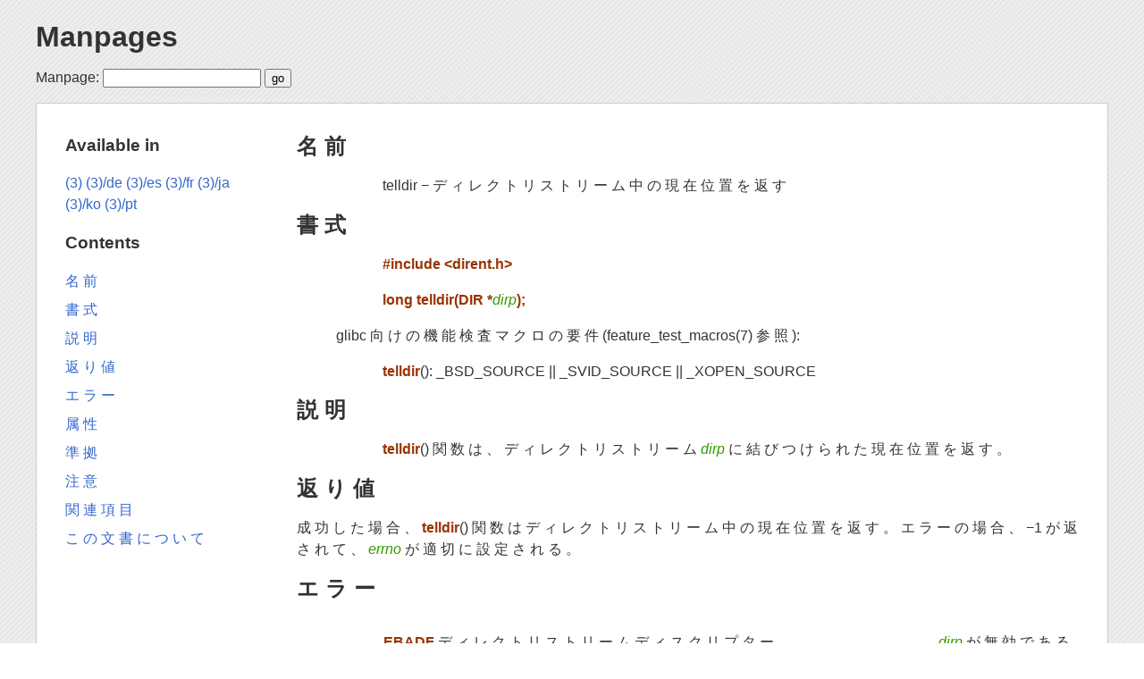

--- FILE ---
content_type: text/html; charset=utf-8
request_url: https://man.cx/telldir(3)/ja
body_size: 3067
content:
<!DOCTYPE html>
<html lang="en">
<head>
    <meta http-equiv="Content-Type" content="text/html; charset=utf-8"/>
    <title>Linux Manpages Online - man.cx manual pages</title>
    <meta name="robots" content="index,follow"/>
    <meta name="verify-v1" content="c4FN8RTU/IsvamiZtYSUOfRl4+hibnML0HgCPDrvLuc="/>
    <link rel="shortcut icon" type="image/png" href="/___/book.png"/>

    <link rel="stylesheet" type="text/css" href="/___/layout.css"/>
    <link rel="stylesheet" type="text/css" href="/___/styles.css"/>


    <script language="JavaScript" type="text/javascript">
        function niceurl(base, tform) {
            window.location.href = base + tform.elements.page.value;
            return false;
        }
    </script>
</head>
<body>

<header>
    <h1><a name="top" href="/">Manpages</a></h1>
    <form method="get" accept-charset="utf-8" action="/"
          onsubmit="return niceurl('/',this)">
        <label for="lookup">Manpage:</label>
        <input name="page" id="lookup" type="text"/>
        <input type="submit" value="go" name="do[go]"/>
        <!-- input type="submit" value="search" name="do[search]" /-->
    </form>
</header>

<div class="main">
    <main>
        





<h2><a href="#heading1" name="heading1">&#21517; &#21069;
</a></h2>


<p style="margin-left:11%; margin-top: 1em">telldir &minus;
&#12487; &#12451; &#12524; &#12463; &#12488; &#12522;
&#12473; &#12488; &#12522; &#12540; &#12512; &#20013;
&#12398; &#29694; &#22312; &#20301; &#32622; &#12434;
&#36820; &#12377;</p>

<h2><a href="#heading2" name="heading2">&#26360; &#24335;
</a></h2>


<p style="margin-left:11%; margin-top: 1em"><b>#include
&lt;dirent.h&gt;</b></p>

<p style="margin-left:11%; margin-top: 1em"><b>long
telldir(DIR *</b><i>dirp</i><b>);</b></p>

<p style="margin-left:5%; margin-top: 1em">glibc &#21521;
&#12369; &#12398; &#27231; &#33021; &#26908; &#26619;
&#12510; &#12463; &#12525; &#12398; &#35201; &#20214;
(feature_test_macros(7) &#21442; &#29031; ):</p>


<p style="margin-left:11%; margin-top: 1em"><b>telldir</b>():
_BSD_SOURCE || _SVID_SOURCE || _XOPEN_SOURCE</p>

<h2><a href="#heading3" name="heading3">&#35500; &#26126;
</a></h2>



<p style="margin-left:11%; margin-top: 1em"><b>telldir</b>()
&#38306; &#25968; &#12399; &#12289; &#12487; &#12451;
&#12524; &#12463; &#12488; &#12522; &#12473; &#12488;
&#12522; &#12540; &#12512; <i>dirp</i> &#12395; &#32080;
&#12403; &#12388; &#12369; &#12425; &#12428; &#12383;
&#29694; &#22312; &#20301; &#32622; &#12434; &#36820;
&#12377; &#12290;</p>

<h2><a href="#heading4" name="heading4">&#36820; &#12426; &#20516;
</a></h2>


<p style="margin-top: 1em">&#25104; &#21151; &#12375;
&#12383; &#22580; &#21512; &#12289; <b>telldir</b>()
&#38306; &#25968; &#12399; &#12487; &#12451; &#12524;
&#12463; &#12488; &#12522; &#12473; &#12488; &#12522;
&#12540; &#12512; &#20013; &#12398; &#29694; &#22312;
&#20301; &#32622; &#12434; &#36820; &#12377; &#12290;
&#12456; &#12521; &#12540; &#12398; &#22580; &#21512;
&#12289; &minus;1 &#12364; &#36820; &#12373; &#12428;
&#12390; &#12289; <i>errno</i> &#12364; &#36969; &#20999;
&#12395; &#35373; &#23450; &#12373; &#12428; &#12427;
&#12290;</p>

<h2><a href="#heading5" name="heading5">&#12456; &#12521; &#12540;
</a></h2>


<table width="100%" border="0" rules="none" frame="void"
       cellspacing="0" cellpadding="0">
<tr valign="top" align="left">
<td width="11%"></td>
<td width="67%">


<p style="margin-top: 1em"><b>EBADF</b> &#12487; &#12451;
&#12524; &#12463; &#12488; &#12522; &#12473; &#12488;
&#12522; &#12540; &#12512; &#12487; &#12451; &#12473;
&#12463; &#12522; &#12503; &#12479; &#12540;</p></td>
<td width="4%"></td>
<td width="18%">


<p style="margin-top: 1em"><i>dirp</i> &#12364; &#28961;
&#21177; &#12391; &#12354; &#12427; &#12290;</p></td></tr>
</table>

<h2><a href="#heading6" name="heading6">&#23646; &#24615;
</a></h2>


<p style="margin-top: 1em"><b>&#12510; &#12523; &#12481;
&#12473; &#12524; &#12483; &#12487; &#12451; &#12531;
&#12464; (pthreads(7) &#21442; &#29031; )</b></p>

<p style="margin-left:11%;"><b>telldir</b>() &#38306;
&#25968; &#12399; &#12473; &#12524; &#12483; &#12489;
&#12475; &#12540; &#12501; &#12391; &#12354; &#12427;
&#12290;</p>

<h2><a href="#heading7" name="heading7">&#28310; &#25312;
</a></h2>


<p style="margin-left:11%; margin-top: 1em">4.3BSD,
POSIX.1&minus;2001.</p>

<h2><a href="#heading8" name="heading8">&#27880; &#24847;
</a></h2>


<p style="margin-top: 1em">&#12496; &#12540; &#12472;
&#12519; &#12531; 2.1.1 &#20197; &#21069; &#12398; glibc
&#12391; &#12399; &#12289; <b>telldir</b>()9 &#12398;
&#36820; &#12426; &#20516; &#12398; &#22411; &#12399;
<i>off_t</i> &#12391; &#12354; &#12387; &#12383; &#12290;
POSIX.1&minus;2001 &#12391; &#12399; <i>long</i> &#12392;
&#35215; &#23450; &#12373; &#12428; &#12390; &#12362;
&#12426; &#12289; glibc 2.1.2 &#20197; &#38477; &#12391;
&#12399; <i>long</i> &#12395; &#12394; &#12387; &#12390;
&#12356; &#12427; &#12290; &#21021; &#26399; &#12398;
&#12501; &#12449; &#12452; &#12523; &#12471; &#12473;
&#12486; &#12512; &#12391; &#12399; &#12289;
<b>telldir</b>() &#12364; &#36820; &#12377; &#20516;
&#12399; &#21336; &#12394; &#12427; &#12487; &#12451;
&#12524; &#12463; &#12488; &#12522; &#20869; &#12398;
&#12501; &#12449; &#12452; &#12523; &#12458; &#12501;
&#12475; &#12483; &#12488; &#12391; &#12354; &#12387;
&#12383; &#12290; &#26032; &#12375; &#12417; &#12398;
&#12501; &#12449; &#12452; &#12523; &#12471; &#12473;
&#12486; &#12512; &#12391; &#12399; &#12289; &#12487;
&#12451; &#12524; &#12463; &#12488; &#12522; &#12434;
&#34920; &#29694; &#12377; &#12427; &#12398; &#12395;
&#12289; &#12501; &#12521; &#12483; &#12488; &#12394;
&#12486; &#12540; &#12502; &#12523; &#12391; &#12399;
&#12394; &#12367; &#12289; &#12484; &#12522; &#12540;
&#12420; &#12495; &#12483; &#12471; &#12517; &#27083;
&#36896; &#12364; &#20351; &#29992; &#12373; &#12428;
&#12390; &#12356; &#12427; &#12290; &#12371; &#12398;
&#12424; &#12358; &#12394; &#12501; &#12449; &#12452;
&#12523; &#12471; &#12473; &#12486; &#12512; &#12391;
&#12399; &#12289; <b>telldir</b>() &#12364; &#36820;
&#12377; &#20516; (&#12362; &#12424; &#12403;
<a href="/readdir(3)">readdir(3)</a> &#12364; &#20869; &#37096; &#12391;
&#20351; &#29992; &#12377; &#12427; &#20516; ) &#12399;
&#12289; &#12487; &#12451; &#12524; &#12463; &#12488;
&#12522; &#20869; &#12391; &#12398; &#20516; &#12434;
&#31034; &#12377; &#12398; &#12395; &#12501; &#12449;
&#12452; &#12523; &#12471; &#12473; &#12486; &#12512;
&#23455; &#35013; &#12364; &#20351; &#12387; &#12390;
&#12356; &#12427; &quot;cookie&quot; &#12392; &#12394;
&#12427; &#12290; &#12450; &#12503; &#12522; &#12465;
&#12540; &#12471; &#12519; &#12531; &#12503; &#12525;
&#12464; &#12521; &#12512; &#12391; &#12399; &#12289;
&#24517; &#12378; &#12371; &#12398; &#20516; &#12434;
&#20869; &#23481; &#12434; &#24847; &#35672; &#12379;
&#12378; &#21336; &#12394; &#12427; &#20516; &#12392;
&#12375; &#12390; &#25201; &#12358; &#12409; &#12365;
&#12391; &#12354; &#12426; &#12289; &#12381; &#12398;
&#20869; &#23481; &#12395; &#12388; &#12356; &#12390;
&#21069; &#25552; &#12434; &#25345; &#12388; &#12409;
&#12365; &#12391; &#12399; &#12300; &#12394; &#12356;
&#12301; &#12290;</p>

<h2><a href="#heading9" name="heading9">&#38306; &#36899; &#38917; &#30446;
</a></h2>



<p style="margin-left:11%; margin-top: 1em"><a href="/closedir(3)">closedir(3)</a>,
<a href="/opendir(3)">opendir(3)</a>, <a href="/readdir(3)">readdir(3)</a>, <a href="/rewinddir(3)">rewinddir(3)</a>,
<a href="/scandir(3)">scandir(3)</a>, <a href="/seekdir(3)">seekdir(3)</a>

<h2><a href="#heading10" name="heading10">&#12371; &#12398; &#25991; &#26360; &#12395; &#12388; &#12356; &#12390;
</a></h2>


<p style="margin-top: 1em">&#12371; &#12398; man &#12506;
&#12540; &#12472; &#12399; Linux <i>man&minus;pages</i>
&#12503; &#12525; &#12472; &#12455; &#12463; &#12488;
&#12398; &#12522; &#12522; &#12540; &#12473; 3.79 &#12398;
&#19968; &#37096; &#12391; &#12354; &#12427; &#12290;
&#12503; &#12525; &#12472; &#12455; &#12463; &#12488;
&#12398; &#35500; &#26126; &#12392; &#12496; &#12464;
&#22577; &#21578; &#12395; &#38306; &#12377; &#12427;
&#24773; &#22577; &#12399;
<a href="http://www.kernel.org/doc/man&minus;pages/">http://www.kernel.org/doc/man&minus;pages/</a> &#12395; &#26360;
&#12363; &#12428; &#12390; &#12356; &#12427; &#12290;</p>

    </main>

    <aside>
        <nav>
    <h3><svg viewBox="3 3 21 21"><path d="M3,6H21V8H3V6M3,11H21V13H3V11M3,16H21V18H3V16Z" /></svg>
        Available in
    </h3>
    <div>
        <a href="/telldir(3)">(3)</a> <a href="/telldir(3)/de">(3)/de</a> <a href="/telldir(3)/es">(3)/es</a> <a href="/telldir(3)/fr">(3)/fr</a> <a href="/telldir(3)/ja">(3)/ja</a> <a href="/telldir(3)/ko">(3)/ko</a> <a href="/telldir(3)/pt">(3)/pt</a>     </div>
</nav>

<nav>
    <h3><svg viewBox="3 3 21 21"><path d="M3,6H21V8H3V6M3,11H21V13H3V11M3,16H21V18H3V16Z" /></svg>
        Contents
    </h3>
    <ul>
        <li><a href="#heading1">&#21517; &#21069;</a></li>
<li><a href="#heading2">&#26360; &#24335;</a></li>
<li><a href="#heading3">&#35500; &#26126;</a></li>
<li><a href="#heading4">&#36820; &#12426; &#20516;</a></li>
<li><a href="#heading5">&#12456; &#12521; &#12540;</a></li>
<li><a href="#heading6">&#23646; &#24615;</a></li>
<li><a href="#heading7">&#28310; &#25312;</a></li>
<li><a href="#heading8">&#27880; &#24847;</a></li>
<li><a href="#heading9">&#38306; &#36899; &#38917; &#30446;</a></li>
<li><a href="#heading10">&#12371; &#12398; &#25991; &#26360; &#12395; &#12388; &#12356; &#12390;</a></li>
    </ul>
</nav>
    </aside>
</div>

<footer>
    A <a href="http://www.splitbrain.org">splitbrain.org</a> Service |

    <a href="#top">Back to top</a>
</footer>


<!-- Global site tag (gtag.js) - Google Analytics -->
<script async src="https://www.googletagmanager.com/gtag/js?id=UA-83791-7"></script>
<script>
    // google analytics
    window.dataLayer = window.dataLayer || [];
    function gtag(){dataLayer.push(arguments);}
    gtag('js', new Date());
    gtag('config', 'UA-83791-7', { 'anonymize_ip': true });

    // open/close toc content on header click
    var asideheaders = document.querySelectorAll('aside nav > h3');
    Array.prototype.forEach.call(asideheaders, function(el, index, array){
        el.addEventListener('click', function (e) {
            // avoid having to use computed style. http://stackoverflow.com/a/21696585/172068
            if(this.nextElementSibling.offsetParent === null){
                this.nextElementSibling.style.display = 'block';
            } else {
                this.nextElementSibling.style.display = 'none';
            }
        });
    });

</script>

</body>
</html>
